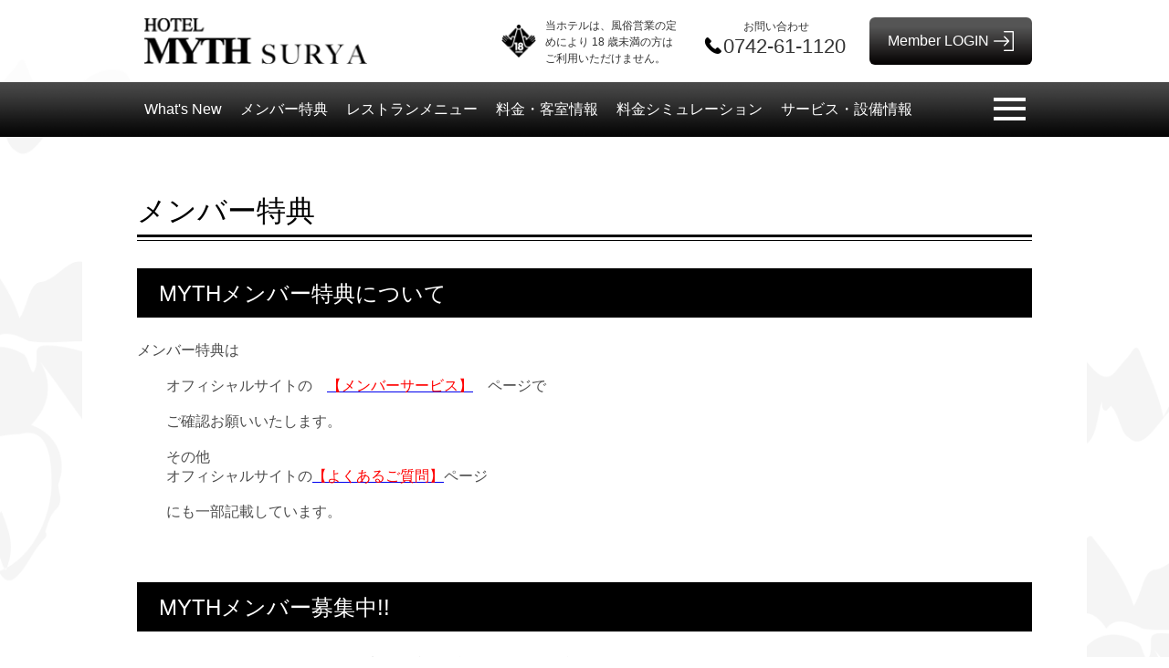

--- FILE ---
content_type: text/html;charset=UTF-8
request_url: https://www.hotenavi.com/myth-surya/premium
body_size: 19308
content:
<!DOCTYPE html>

<html xmlns="http://www.w3.org/1999/xhtml" lang="ja">
<head>

	<meta charset="UTF-8" />
    <meta name="viewport" content="width=device-width,initial-scale=1.0" />
    <meta http-equiv="X-UA-Compatible" content="IE=edge" />
    <meta name="format-detection" content="telephone=no" />
    <link rel="stylesheet" type="text/css" href="/contents/common/css/hotel-common.css" />
    <script type="text/javascript" src="/contents/common/js/jquery.min.js"></script>
    <script type="text/javascript" src="/contents/common/js/hotenavi.js"></script>
	<meta name="generator" content="powered by hotenavi Version local-version" />
<meta name="keywords" content=" レジャーホテル,ラブホテル,ラブホ,カップルズホテル, 関西, HOTEL MYTH SURYA（ホテル マイス スーリヤ）, 奈良県, 奈良市" />
<meta name="description" content="奈良県 奈良市のラブホテル HOTEL MYTH SURYA（ホテル マイス スーリヤ） （マイススーリヤ）"/>
<title>HOTEL MYTH SURYA（ホテル マイス スーリヤ） - メンバー特典 奈良県 奈良市 (関西) のラブホテル・ラブホ</title>
<link rel="stylesheet" href="/contents/myth-surya/css/myth-surya-b.css" type="text/css" id="cssStyle" />
<link rel="stylesheet" media="screen and (max-width: 480px) and (min-width: 0px)" href="/contents/myth-surya/css/myth-surya-b-sp.css" id="cssStyleSp" />
<link rel="stylesheet" href="/contents/common/css/jquery.bxslider.css" type="text/css" />
<script type="text/javascript" src="/contents/common/js/jquery.bxslider.min.js"></script>
<script type="text/javascript" src="/contents/common/js/style-b.js"></script>
<script type="text/javascript" src="/contents/myth-surya/js/myth-surya-b.js"></script>
<script>

$(function(){
  if (location.href.includes("/member/ranking") && getParam("kind") == "2"){ 
    $('h2').each(function(){
      var txt = $(this).html();
      $(this).html(
        txt.replace(/【開催中】/g,'【前回】')
      );
    });
  }
})
function getParam(name, url) {
    if (!url) url = window.location.href;
    name = name.replace(/[\[\]]/g, "\\$&");
    var regex = new RegExp("[?&]" + name + "(=([^&#]*)|&|#|$)"),
        results = regex.exec(url);
    if (!results) return null;
    if (!results[2]) return '';
    return decodeURIComponent(results[2].replace(/\+/g, " "));
}

</script>

<script>
// 二段階認証ポップアップを休止
$(function(){
  var futureDate = new Date();
  futureDate.setDate(futureDate.getDate() + 1);
  // JSTに変換（UTCに9時間を加算）
  var jstDate = new Date(futureDate.getTime() + 9 * 60 * 60 * 1000);
  localStorage.setItem('hideTwoFactorAuthPromptUntil', jstDate.toISOString());

// 二段階認証設定ボタンの下に文言追加
  if (location.href.includes("/member")){ 

let p2_element = document.querySelector("#google_authenticator > div:nth-child(2) > div");
let new_element2 = document.createElement('div');
new_element2.innerHTML  = '２段階認証の登録に関してわからない場合は、株式会社USEN-ALMEX（<a href="mailto:webmaster@hotenavi.com?subject=二段階認証お問い合わせ&body=ホテル名：%0AログインID（メンバーNo）：%0Aご登録生月日：%0A依頼内容詳細：">webmaster@hotenavi.com</a>）へ<br>お問い合わせ願います。（ホテルフロントでは対応できません）<br>対応時間：平日　9：30～18：00';

p2_element.after(new_element2);
} 
})
function getParam(name, url) {
    if (!url) url = window.location.href;
    name = name.replace(/[\[\]]/g, "\\$&");
    var regex = new RegExp("[?&]" + name + "(=([^&#]*)|&|#|$)"),
        results = regex.exec(url);
    if (!results) return null;
    if (!results[2]) return '';
    return decodeURIComponent(results[2].replace(/\+/g, " "));
}

</script>

	<script type="text/javascript" src="/contents/common/js/hotenavi.boot.js"></script>
    <script type="text/javascript" src="/contents/common/js/access-analysis.js"></script>

</head>
<body id="premium">
<div id="wrapper">

	
	<!-- infoProtect -->
	<input type="hidden" id="infoProtect" value="0" />

	<!-- header -->
	<header>
	    <div class="container">
	        <div class="logo" id="headerLogo">
	            <a href="/myth-surya/"></a>
	        </div>

            <div id="headerOther">
                <div id="headerStop18Img"></div>
                <div id="headerStop18Msg">
                    当ホテルは、風俗営業の定めにより 18 歳未満の方はご利用いただけません。
                </div>
                <div id="connectHotel">
                    <p>お問い合わせ</p>
                    <p>0742-61-1120</p>
                </div>
                <a id="btnLogin" href="/myth-surya/member/login"><span></span></a>
                
            </div>
	    </div>
	</header>

	<!-- key visual -->
	<div id="keyVisual">
	    <ul>
	    	<li><div class="key-image" style="background-image: url(/contents/myth-surya/img/key-visual.png);"></div></li>
	    </ul>
	</div>

	<!-- priority navi -->
	<div id="priorityNaviWrappar">
		<div id="priorityNaviContainer" class="container">
			<nav id="priorityNavi">
			    <ul>
					<li>
						<a href="/myth-surya/new">What's New</a>
						
					</li>
					<li>
						<a href="/myth-surya/premium">メンバー特典</a>
						
					</li>
					<li>
						<a href="/myth-surya/food">レストランメニュー</a>
						
					</li>
					<li>
						<a href="/myth-surya/room">料金・客室情報</a>
						
					</li>
					<li>
						<a href="/myth-surya/simulate">料金シミュレーション</a>
						
					</li>
					<li>
						<a href="/myth-surya/service">サービス・設備情報</a>
						
					</li>
			    </ul>
            </nav>
            <div id="btnOpenMainNaviArea"><div id="btnOpenMainNaviContainer"><a href="#" id="btnOpenMainNavi"><span></span></a></div></div>
        </div>
    </div>

    <!-- main navi -->
	<nav id="mainNavi">
	    <ul>
			<li>
				<a href="/myth-surya/new">What's New</a>
				
			</li>
			<li>
				<a href="/myth-surya/premium">メンバー特典</a>
				
			</li>
			<li>
				<a href="/myth-surya/coupon">クーポン</a>
				
			</li>
			<li>
				<a href="/myth-surya/recruit">求人情報</a>
				
			</li>
			<li>
				<a href="/myth-surya/empty">空室情報</a>
				
			</li>
			<li>
				<a href="/myth-surya/event">イベント情報</a>
				
			</li>
			<li>
				<a href="/myth-surya/service">サービス・設備情報</a>
				
			</li>
			<li>
				<a href="/myth-surya/food">レストランメニュー</a>
				
			</li>
			<li>
				<a href="/myth-surya/room">料金・客室情報</a>
				
			</li>
			<li>
				<a href="/myth-surya/simulate">料金シミュレーション</a>
				
			</li>
			<li>
				<a href="/myth-surya/access">Access</a>
				
			</li>
			<li>
				<a href="/myth-surya/mailmagazine">メールマガジン</a>
				
			</li>
			<li>
				<a href="/myth-surya/mailto">お問合わせ（ホテルへ一言）</a>
				
			</li>
			<li>
				<a href="/myth-surya/member/reserve">MYTH-予約（メンバー限定） </a>
				
			</li>
			<li>
				<a href="/myth-surya/member/ranking">MYTHカップ(ランキング)（メンバー限定）</a>
				
			</li>
			<li>
				<a href="/myth-surya/member/point">ポイント履歴（メンバー限定） </a>
				
			</li>
			<li>
				<a href="/myth-surya/member/use">ご利用履歴（メンバー限定）</a>
				
			</li>
			<li>
				<a href="/myth-surya/member/info">メンバー情報（メンバー限定） </a>
				
			</li>
			<li>
				<a href="/myth-surya/member/allroom">全室達成（メンバー限定）</a>
				
			</li>
			<li>
				<a href="/myth-surya/member/owner">オーナーズルーム（メンバー限定）</a>
				
			</li>
			<li>
				<a href="/myth-surya/member">メンバートップ（メンバー限定）</a>
				
			</li>
			
	    </ul>
	</nav>


	<main>
	<div id="mainWrapper">
		
		<!-- headInformation -->
		

		<!-- headNotice -->
		

		<!-- freeArea1 -->
		
	

	    <div class="container">
		    <h1 style="color: #000000">メンバー特典</h1>
	    </div>

		

	

	<section>
		<div class="container">
			

    <h2 style="color: ">MYTHメンバー特典について</h2>


			
	
		
		<div class="content">メンバー特典は<br/>
<br/>
　　オフィシャルサイトの　<a href="https://hotel-myth.jp/surya/member.html" target="_blank"><span style="color:#FF0000">【メンバーサービス】</span></a>　ページで<br/>
<br/>
　　ご確認お願いいたします。<br/>
<br/>
　　その他<br/>
　　オフィシャルサイトの<a href="https://hotel-myth.jp/surya/faq.html" target="_blank"><span style="color:#FF0000">【よくあるご質問】</span></a>ページ<br/>
<br/>
　　にも一部記載しています。<br/>
　　</div>
	

			
	
		
		
	

			
	
		
		
	

			
	
		
		
	

			
	
		
		
	

			
	
		
		
	

			
	
		
		
	

			
	
		
		
	

		</div>
    </section>




	

	<section>
		<div class="container">
			

    <h2 style="color: ">MYTHメンバー募集中!!</h2>


			
	
		
		<div class="content">MYTHメンバーになると、メンバー料金で利用可能、ポイントが溜まる、<br/>
<a href="https://hotel-myth.jp/surya/member.html#m-yoyaku" target="_blank"><span style="color:#FF0000">MYTH予約（当日30分前予約）</span></a> できるなど、お得がいっぱい。<br/>
MYTHメンバーになるには、初回のご利用が必要です。チェックイン時メンバーカード（自動発行・無料）を取得してください。その日より基本室料5％offです。<br/>
その後の登録など、詳しくは　　<a href="https://hotel-myth.jp/surya/member.html" target="_blank"><span style="color:#FF0000">オフィシャルサイトの【メンバーサービス】ページ</span></a>　をご覧ください。<br/>
<br/>
<img src='https://hotel-myth.jp/surya/images/img_membercard.png' alt='' width='300' border='0'></div>
	

			
	
		
		
	

			
	
		
		
	

			
	
		
		
	

			
	
		
		
	

			
	
		
		
	

			
	
		
		
	

			
	
		
		
	

		</div>
    </section>




	

	<section>
		<div class="container">
			

    <h2 style="color: ">MYTHメンバーカード裏面 QRコードによるメンバー登録の際<BR>QRコードが読み取れない場合について</h2>


			
	
		
		<div class="content"><br/>
<br/>
QRコードが読み取れない場合は、以下内容をメールにて送信ください。<br/>
                <br/>
                 送信先　：<a href="mailto:my-gs@hotel-myth.jp?subject=%E4%BB%A3%E8%A1%8C%E4%BE%9D%E9%A0%BC%EF%BC%9A%E3%83%A1%E3%83%B3%E3%83%90%E3%83%BC%E7%99%BB%E9%8C%B2%E3%80%80MYTH%20SURYA%E3%80%80%EF%BC%88QR%E3%82%B3%E3%83%BC%E3%83%89%E3%81%8C%E8%AA%AD%E3%81%BF%E5%8F%96%E3%82%8C%E3%81%AA%E3%81%84%E3%81%9F%E3%82%81%EF%BC%89&body=TO%EF%BC%9A%E3%80%80MYTH%20SURYA%E3%83%95%E3%83%AD%E3%83%B3%E3%83%88%0D%0A%E3%83%A1%E3%83%B3%E3%83%90%E3%83%BC%E7%99%BB%E9%8C%B2%E3%80%80%E4%BB%A3%E8%A1%8C%E3%81%AB%E3%82%88%E3%82%8B%E3%80%80%E4%BE%9D%E9%A0%BC%E3%82%92%E3%81%84%E3%81%9F%E3%81%97%E3%81%BE%E3%81%99%E3%80%82%0D%0A%0D%0A1.MYTH%E3%83%A1%E3%83%B3%E3%83%90%E3%83%BC%E3%82%AB%E3%83%BC%E3%83%89%E3%81%AE%E8%A3%8F%E9%9D%A2%E3%81%AE%E5%86%99%E7%9C%9F%E6%B7%BB%E4%BB%98%EF%BC%88%E5%BF%85%E9%A0%88%EF%BC%89%0D%0A%C2%A0%20%C2%A0%EF%BC%88%E3%83%A1%E3%83%B3%E3%83%90%E3%83%BCNo.%E3%81%A8QR%E3%82%B3%E3%83%BC%E3%83%89%E3%81%8C%E9%AE%AE%E6%98%8E%E3%81%AB%E5%86%99%E3%82%8B%E3%82%88%E3%81%86%E3%81%AB%EF%BC%89%0D%0A%0D%0A2.%E7%94%9F%E5%B9%B4%E6%9C%88%E6%97%A5%EF%BC%88%E5%BF%85%E9%A0%88%EF%BC%89%0D%0A%0D%0A3.%E3%83%A1%E3%83%BC%E3%83%AB%E3%82%A2%E3%83%89%E3%83%AC%E3%82%B9%EF%BC%88%E5%BF%85%E9%A0%88%EF%BC%89%0D%0A%0D%0A4.%E8%A8%98%E5%BF%B5%E6%97%A5%EF%BC%88%E4%BB%BB%E6%84%8F%E3%83%BB%E7%B5%90%E5%A9%9A%E8%A8%98%E5%BF%B5%E6%97%A5%E3%81%AA%E3%81%A9%EF%BC%89%0D%0A%0D%0A5%2C%E3%83%8B%E3%83%83%E3%82%AF%E3%83%8D%E3%83%BC%E3%83%A0%EF%BC%88%E4%BB%BB%E6%84%8F%EF%BC%89%0D%0A%0D%0A-----------------------------%0D%0A%EF%BC%88%E3%81%8A%E5%AE%A2%E6%A7%98%E3%81%B8%EF%BC%89%0D%0A%E4%B8%8A%E8%A8%981%EF%BD%9E5%E3%82%92%E8%A8%98%E5%85%A5%E5%BE%8C%E3%80%81%E9%80%81%E4%BF%A1%E9%A1%98%E3%81%84%E3%81%BE%E3%81%99%E3%80%82%0D%0A%E7%99%BB%E9%8C%B2%E5%AE%8C%E4%BA%86%E5%BE%8C%E3%80%81%E8%BF%94%E4%BF%A1%E5%A0%B1%E5%91%8A%E3%83%A1%E3%83%BC%E3%83%AB%E3%82%92%E3%81%84%E3%81%9F%E3%81%97%E3%81%BE%E3%81%99%E3%80%82">my-gs@hotel-myth.jp</a><br/>
                <br/>
                 1， お手持ちのMYTHメンバーカードの裏面の写真添付（必須）<br/>　（メンバーNo.とQRコードが鮮明に写るように）<br/>
<br/>
                 2，生年月日　（必須）<br/>
<br/>
                 3，メールアドレス（必須）<br/>
<br/>
                 4，記念日　（任意・結婚記念日など）<br/>
<br/>
                 5，ニックネーム　（任意）<br/>
                <br/>
<br/>
                 ※読み取れないケースとして<br/>
                   スマホの機種、アプリ、スマホのOSバージョン、スマホとアプリの相性などにより<br/>
                   まれに発生する事が確認されています。<br/>
                 ※MYTHメンバーカードの取得は、初回のご利用が必要となります。<br/>
※登録完了後、返信報告メールをいたします。メールが届かない場合（@hotel-myth.jp）のドメイン登録（受信設定）をお願いいたします。<br/></div>
	

			
	
		
		
	

			
	
		
		
	

			
	
		
		
	

			
	
		
		
	

			
	
		
		
	

			
	
		
		
	

			
	
		
		
	

		</div>
    </section>





		
	</div>
	</main>

	
	<!-- footer -->
	<footer>

        <!-- linkPageTop -->
        <div id="linkPageTop" class="container">
            <a href="#"></a>
        </div>

		<!-- freeArea2 -->
		

		<!-- footerNavi -->
        <div id="footerNavi">
            <div class="container">
			    <nav>
				    <ul>
						<li>
							<a href="/myth-surya/new">What's New</a>
							
						</li>
						<li>
							<a href="/myth-surya/premium">メンバー特典</a>
							
						</li>
						<li>
							<a href="/myth-surya/coupon">クーポン</a>
							
						</li>
						<li>
							<a href="/myth-surya/recruit">求人情報</a>
							
						</li>
						<li>
							<a href="/myth-surya/empty">空室情報</a>
							
						</li>
						<li>
							<a href="/myth-surya/event">イベント情報</a>
							
						</li>
						<li>
							<a href="/myth-surya/service">サービス・設備情報</a>
							
						</li>
						<li>
							<a href="/myth-surya/food">レストランメニュー</a>
							
						</li>
						<li>
							<a href="/myth-surya/room">料金・客室情報</a>
							
						</li>
						<li>
							<a href="/myth-surya/simulate">料金シミュレーション</a>
							
						</li>
						<li>
							<a href="/myth-surya/access">Access</a>
							
						</li>
						<li>
							<a href="/myth-surya/mailmagazine">メールマガジン</a>
							
						</li>
						<li>
							<a href="/myth-surya/mailto">お問合わせ（ホテルへ一言）</a>
							
						</li>
						<li>
							<a href="/myth-surya/member/reserve">MYTH-予約（メンバー限定） </a>
							
						</li>
						<li>
							<a href="/myth-surya/member/ranking">MYTHカップ(ランキング)（メンバー限定）</a>
							
						</li>
						<li>
							<a href="/myth-surya/member/point">ポイント履歴（メンバー限定） </a>
							
						</li>
						<li>
							<a href="/myth-surya/member/use">ご利用履歴（メンバー限定）</a>
							
						</li>
						<li>
							<a href="/myth-surya/member/info">メンバー情報（メンバー限定） </a>
							
						</li>
						<li>
							<a href="/myth-surya/member/allroom">全室達成（メンバー限定）</a>
							
						</li>
						<li>
							<a href="/myth-surya/member/owner">オーナーズルーム（メンバー限定）</a>
							
						</li>
						<li>
							<a href="/myth-surya/member">メンバートップ（メンバー限定）</a>
							
						</li>
				    </ul>
				</nav>
			</div>
		</div>

		<!-- freeArea3 -->
		<div id="freeArea3">
		    <div class="container"><br><span style="color:#FF0000">ご注意ください</span><br>
（メンバー限定）機能<br>
ポイント履歴、ご利用履歴、MYTHカップ(ランキング)、全室達成、オーナーズルーム<br>
のデータ表示において、以下のケースの場合、表示は出ません。<br>
① 前回のご利用より3ケ月経ってご利用がない場合、来店回数・ポイントはすべて無効になります。<br>
② 来店回数の有効期限は、各ご利用日より1年です。1年が過ぎた回数履歴は順に消去されます。</div>
		</div>

		<!-- footerInfo -->
        <div id="footerInfo">
            <div class="container">
                <div id="footerHotelInfo">
                	<div class="logo" id="footerLogo"></div>
					
                    <ul>
                        <li>HOTEL MYTH SURYA（ホテル マイス スーリヤ）</li>
                        <li>〒630-8403 奈良県奈良市興隆寺町176</li>
                        <li><a href="tel:0742-61-1120">0742-61-1120</a></li>
                    </ul>
					
		    	</div>
			    <div id="qrcodeContainer">
				    <div id="qrcode">
				        <p>スマートフォンサイトはこちら</p>
				        <img alt="QRコード" src="/HotelQRPicture?d=https://www.hotenavi.com/myth-surya/" />
				    </div>
				</div>
	            <div id="footerStop18">
	                <div id="footerStop18Img"></div>
	                <div id="footerStop18Msg"><span>当ホテルは、風俗営業の定めにより 18 歳未満の方はご利用いただけません。</span></div>
            	</div>
			    
			    <ul class="link-list">
			        <li>
			        	<a target="_blank" href="http://hotel-myth.jp/surya/">オフィシャルサイト</a>
			        </li>
			        <li>
			        	<a target="_blank" href="https://happyhotel.jp/detail/detail_top.jsp?id=32100285">ハピホテ</a>
			        </li>
			        <li>
			        	<a target="_blank" href="https://couples.jp/hotel-details/2880">カップルズ</a>
			        </li>
			    </ul>
	            <p id="hapihoteLogo" style="display: block;">
					<a id="hapihoteLogolink" style="display: block;" href="https://happyhotel.jp/" target="_blank" rel="noopener noreferrer"></a>
				</p>
	            <div id="accessCount"><span class="accessCounter">89032</span></div>
	            <div id="copyright">サイト制作・運営<br><a href="https://www.almex.jp" target="_blank"><img border="0" src="https://www.hotenavi.com/contents/common/img/almex_logo01.gif" alt="アルメックス"></a><br><a href="https://www.almex.jp" target="_blank">>>アルメックスへ</a></div>
			</div>
		</div>
	</footer>

	<script>
	/*<![CDATA[>*/
	   	var hotelId = 'myth-surya';
	    var chkAgeFlg = 0;
	    var contents = '/contents';
		if(chkAgeFlg == null)chkAgeFlg = 0;
		hotenavi.data.hotelId = hotelId;
		hotenavi.data.chkAgeFlg = chkAgeFlg;
		hotenavi.data.contents = contents;

	/*]]>*/
	</script>


</div>
</body>
</html>


--- FILE ---
content_type: text/css
request_url: https://www.hotenavi.com/contents/common/css/hotel-common.css
body_size: 2641
content:
@charset "UTF-8";

/* ---------------------
    - common setting
    - error page setting
    - error contents
--------------------- */

/* common setting
----------------------------------------------- */

* {
	margin: 0;
	padding: 0;
	box-sizing: border-box;
	font-family: "ヒラギノUD丸ゴ W3 JIS2004", "Hiragino UD Sans Rd W3 JIS2004",
		"游ゴシック", YuGothic, "ヒラギノ角ゴ ProN W3", "Hiragino Kaku Gothic ProN",
		"メイリオ", Meiryo, "Helvetica Neue", Helvetica, Arial, sans-serif;
}

h1,h2,h3,h4,h5,h6{
	font-weight:500;
}

body{
    color: #4D4D4D;
}

@media all and (-ms-high-contrast:none){
    *::-ms-backdrop, * {
    	font-family: "ヒラギノUD丸ゴ W3 JIS2004", "Hiragino UD Sans Rd W3 JIS2004",
		"ヒラギノ角ゴ ProN W3", "Hiragino Kaku Gothic ProN", "メイリオ", Meiryo, "Helvetica Neue", Helvetica, Arial, sans-serif;
    }
}

html,
body,
div#wrapper {
    height: 100%;
}

/* error page setting
----------------------------------------------- */

body#err main {
    display: block;
    margin: 0px auto;
    max-width: 640px;
    min-height: 90%;
}

body#err footer {
    text-align: center;
}

/* error contents
----------------------------------------------- */

section.err-comment * {
	color: #4D4D4D;
}

section.err-comment div.container {
    text-align: center;
}

section.err-comment div.content {
	padding: 10px 0px;
    display: inline-block;
    text-align: left;
	background-color: #FFFFFF;
}

section.err-comment div.content div {
    text-align: left;
    padding: 20px 10px;
}

section.err-comment div.content div:first-child {
    display: inline-block;
}

section.err-comment table {
	margin: 0px auto;
	border-collapse: collapse;
}

section.err-comment table th,
section.err-comment table td {
	border: 1px #FF0000 solid;
	text-align: left;
}

section.err-comment table th {
	background-color: #FF0000;
	color: #FFFFFF;
	padding: 8px 16px;
}

section.err-comment table td {
	background-color: #FFFFFF;
	color: #000000;
	padding: 16px 16px;
}

section.err-comment table td a {
	color: #FF0000;
}

section.err-comment h1 {
	color: #4D4D4D;
    border: 1px solid #000000;
    padding-left: 14px;
    padding-bottom: 0px;
    margin-bottom: 10px;
    font-size: 18px;
}

section.err-comment h1:after {
	content: none;
}

/* Old Site Style
----------------------------------------------- */

.oldSite {
	display:none;
}

.roomlist td {
	display:none;
}

.roomempty td {
	display:none;
}

.roomclean td {
	display:none;
}



--- FILE ---
content_type: text/css
request_url: https://www.hotenavi.com/contents/myth-surya/css/myth-surya-b.css
body_size: 20929
content:
@CHARSET "UTF-8";

@import url("../../common/css/style-b.css");

/* ---------------------
    - common setting
    - header
    - keyVisual
    - nav
    - headline
    - freeArea
    - contents
    - footer
    - page style
--------------------- */

/* common setting
----------------------------------------------- */

body:not(#hotelTop) {
	background-image:url(../img/access_bg.png);
	background-size:cover;
}

/*ホテルトップ　記事　非表示*/

body#hotelTop main div#topic section:nth-of-type(n+2){
display:none;
}

body#member main div#mainWrapper section:nth-of-type(n+2){
display:none;
}

/* header
----------------------------------------------- */

header div#headerLogo {
    width: 260px;
    height: 90px;
    background-image: url(../img/header_logo.png);
    background-size: auto 50px;
    background-color: rgba(0, 0, 0, 0.0);
}


header a#btnLogin>span::after {
    content: "Member LOGIN";
    color: #FFFFFF;
}


body:not(#hotelTop) header {
    position: relative;
    background-color: #000000;
}

header, body:not(#hotelTop) header {
    background-color: rgba(255,255,255,0.7);
}

/*ヘッダー店舗名*/
header div#headerLogo::after {
    content: "";/*店舗名*/
    display: block;
    position: relative;
    top: 35px;
    left: 265px;
    width: 140px;
    color: #ff0000;
    font-size: 12pt;
}


/* connectHotel
------------------------ */

header div#connectHotel {
	border: none;
}


header div#connectHotel p:nth-of-type(2)::before {
    content: url("../img/icon-phone.png");
}

/* Stop18
------------------------ */
header div#connectHotel p:nth-of-type(1), header div#connectHotel p:nth-of-type(2),header div#headerStop18Msg {
	color:#333333;
}

header div#headerStop18Img {
	background-image:url(../img/stop-18-bg.png);
	width: 38px;
	height: 52px
}



/* btnLogin
------------------------ */

header a#btnLogin {
  background-image: -moz-linear-gradient( 90deg, rgb(3,0,0) 0%, rgb(85,85,85) 80%);
  background-image: -webkit-linear-gradient( 90deg, rgb(3,0,0) 0%, rgb(85,85,85) 80%);
  background-image: -ms-linear-gradient( 90deg, rgb(3,0,0) 0%, rgb(85,85,85) 80%);
}

header a#btnLogin:hover {
    opacity:0.8;
}

/* keyVisual
----------------------------------------------- */
div#keyVisual {
    position: relative;
    top: 0px;
    width: 100%;
    height: 570px;
    overflow: hidden;
}

div#keyVisual .bx-viewport {
    border: 0;
    left: 0px;
}

div#keyVisual div.bx-pager.bx-default-pager {
  position: relative;
  top: -50px;
}


body:not(#hotelTop) div#keyVisual {
	/*height: 220px;*/
display:none;
}


body:not(#hotelTop) div#keyVisual ul {
/*height:220px;*/
	display:none;
}

div#keyVisual ul {
    height: 100%;
}

div#keyVisual ul li {
    height: 100%;
    display: flex;
    align-items: flex-start;
}

div#keyVisual div.key-image {
    width: 100%;
    height: 100%;
    background-size: cover;
    background-position: center center;
}

div#keyVisual,
div#keyVisual ul {
    height: 570px;
}


/* nav
----------------------------------------------- */

div#priorityNaviWrappar {
  background-image:url(../img/menu_bg.png);
	}


nav#mainNavi {
	  background-color: rgba(0, 0, 0, 0.9);
}

nav#mainNavi ul li a{
	text-align:center;
}

nav#mainNavi ul li a:hover {
  color: #666666;
}

/* ハンバーガーメニュー
----------------------------------------------- */
#pMenu {
	color: #ffffff;
}

#btnOpenMainNavi > span, #btnOpenMainNavi > span::before, #btnOpenMainNavi > span::after {
	background-color: #fff;
}

#btnOpenMainNavi > span.close::before, #btnOpenMainNavi > span.close::after {
	background-color: #fff;
}

#btnOpenMainNavi {
	background-color: transparent !important;
}

/* headline
----------------------------------------------- */

div#headInformation, div#headNotice {
}

/* freeArea フリーエリア
----------------------------------------------- */

div#freeArea1, div#freeArea2, div#freeArea3 {
padding:0;
}
/*
div#freeArea2, div#freeArea3 {
	background-color: #ffffff!important;
	margin-top: -50px;
	padding-bottom: 50px;
}
.freestayle {
	list-style: none;
}
.freestayle li {
	font-family: "ＭＳ Ｐゴシック", "Osaka";
	font-size: 10px;
	text-align: center;
	color: #0e1e46;
	float: left;
	width: 23%;
}
main section .container .content:after, .freestayle:after {
	content: ".";
	display: block;
	height: 0;
	clear: both;
	visibility: hidden;
}
*/


/* contents
----------------------------------------------- */
/* main */
main {
	padding-bottom:0px;
}

body:not(#hotelTop) main {
    background-color: #ffffff;
}
/* 大見出し */

h2 {
	background-color: #000;
	color: #ffffff;
}


body#hotelTop main div#topic h2,
body#hotelTop main div#access span.caption {
    background: transparent;
    color: #000;
    font-size: 34px;
    font-weight: bold;
    display: flex;
    justify-content: center;
    margin-bottom: 0px;
    padding: 12px 24px 10px;
}

body#hotelTop main div#whatsnew span.caption {
    background: transparent;
    color: #fff;
    font-size: 34px;
    font-weight: bold;
    display: flex;
    justify-content: center;
    margin-bottom: 0px;
    padding: 12px 24px 10px;
}


/* オーナメント */

body#hotelTop main div#topic h2:before,
body#hotelTop main div#access span.caption:before {
    content: "";
    background: url(../img/ornament_bk.png);
    background-size: contain;
    background-repeat: no-repeat;
    background-position: center;
    width: 87px;
    display: block;
    margin: 0px 20px 0px 0px;
}

body#hotelTop main div#topic h2:after,
body#hotelTop main div#access span.caption:after {
    content: "";
    background:url(../img/ornament_bk.png);
    background-size: contain;
    background-repeat: no-repeat;
    background-position: center;
    width: 87px;
    display: block;
    margin: 0px 0px 0px 20px;
}

body#hotelTop main div#whatsnew span.caption:before {
    content: "";
    background: url(../img/ornament_wh.png);
    background-size: contain;
    background-repeat: no-repeat;
    background-position: center;
    width: 87px;
    display: block;
    margin: 0px 20px 0px 0px;
}

body#hotelTop main div#whatsnew span.caption:after {
    content: "";
    background:url(../img/ornament_wh.png);
    background-size: contain;
    background-repeat: no-repeat;
    background-position: center;
    width: 87px;
    display: block;
    margin: 0px 0px 0px 20px;
}

h1::after {
	border-top: 3px solid #000;
	border-bottom: 1px solid #000;
}

h1 {
	color: #000!important;
}

body#hotelTop main div#topic h2 {
	background-color: transparent;
}

/* 小見出し */

body#hotelTop main div#topic h3 {
    color: #000000;
    border: none;
    text-align: center;
    font-weight: normal;
}

body#hotelTop main div#topic h3 {
	color: #8c8851;
}

body#hotelTop main div#whatsnew h3 {
	padding: 4px 0px;
    margin-bottom: 18px;
    border-left: none;
	font-weight:bold;
}

body#hotelTop main div#access h3 {
    padding: 4px 12px;
    margin-bottom: 18px;
    border-left: 8px solid #000;
}

h3 {
    padding: 4px 12px;
    margin-bottom: 18px;
    border-left: 8px solid #000;
}

/* footer
----------------------------------------------- */

footer div#footerHotelInfo div#footerLogo {
    width: 259px;
    height: 50px;
    background-image: url(../img/footer_logo.png);
}

footer div#linkPageTop a {
	background-color: #9cd5ef;
}

footer div#footerNavi, footer div#footerNavi nav ul {
	background-image:url(../img/bg_footer_menu.png)
}

footer div#footerNavi nav ul li a {
	color: #fff;
}

footer div#footerInfo {
	background-color: #ffffff;
}

footer * {
	color: #000;
	font-weight: 400;
}

footer div#footerStop18 div#footerStop18Msg > span {
	color: #000;
}

footer ul.link-list li{
	border-color:#000;
}

footer ul.link-list li a {
	color: #000;
}

footer ul.link-list li a::before{
	border-color: transparent transparent transparent #000;
}

ul.link-list {
	outline: #4d4d4d;
}

footer div#linkPageTop a {
	padding: 24px 18px 22px 18px;
}

footer ul.link-list li a:hover {
	background-color: rgba(0, 0, 0, 0.3);
	transition: background-color 0.5s;
}

footer div#footerNavi nav ul li a:before {
	border-color: transparent transparent transparent #fff;
}

footer div#footerStop18 div#footerStop18Img {
	  background-image: url("../img/stop-18-bg.png");
	  width: 38px;
	  height: 38px;
}


/* page style
----------------------------------------------- */

footer div#linkPageTop a {
	background-color: #9bd5ef;
	padding: 6px 10px 14px;
}


/* accessCount */

footer div#accessCount {
    display: none;
}


/* ビジター INFORMATION */

 ul.information {
    text-align: center;
}

ul.information li {
    display: inline-block;
    background-color: #000;
    vertical-align: top;
    width: calc(( 100% - 26px)/2);
    text-align: left;
    font-size: 14px;
    border-radius: 0px;
    height: 160px;
    margin-bottom: 20px;
    text-align: center;
    position: relative;
	transition: background-color 0.5s;
}

ul.information li:hover {
    background-color: #666666;
}

ul.information li a.link,ul.information li a.secretLink{
    text-decoration: none;
}

ul.information li span.icon {
    display: none;
}

ul.information li a.link span.icon-name,ul.information li a.secretLink span.icon-name {
    font-size: 1.2em;
    width: 35%;
    height: 160px;
    font-weight: bold;
    display: block;
    text-align: left;
    padding: 0px 20px;
}

ul.information li span.icon-name-character {
    color: #ffffff;
    height: 160px;
    display: table-cell;
    vertical-align: middle;
    letter-spacing: 1px;
    white-space:nowrap;
}

ul.information li:nth-child(2n-1) {
    margin-right: 20px;
}

ul.information li:nth-child(2n) {
    margin-right: 0px;
}

ul.information li {
    background-repeat: no-repeat;
    background-position: right center;
    background-size: 65%;
}

.newDate {
	color: #5a5a5a;
	letter-spacing: 1px;
	font-weight: 200;
}


/* ビジター INFORMATION _ボタン*/
ul.information li:nth-child(1) {
    background-image: url(../img/info1.png);
}

ul.information li:nth-child(2) {
    background-image: url(../img/info2.png);
}

ul.information li:nth-child(3) {
    background-image: url(../img/info3.png);
}

ul.information li:nth-child(4) {
    background-image: url(../img/info4.png);
}

ul.information li:nth-child(1):hover {
	background-image: url(../img/info1_on.png);
}

ul.information li:nth-child(2):hover {
	background-image: url(../img/info2_on.png);
}

ul.information li:nth-child(3):hover {
	background-image: url(../img/info3_on.png);
}

 ul.information li:nth-child(4):hover {
	background-image: url(../img/info4_on.png);
}

/* メンバー INFORMATION */
body#member main ul.information li:nth-child(1) {
    background-image: url(../img/info5.png);
}

body#member main ul.information li:nth-child(2) {
    background-image: url(../img/info6.png);
}

body#member main ul.information li:nth-child(3) {
    background-image: url(../img/info7.png);
}

body#member main ul.information li:nth-child(4) {
    background-image: url(../img/info8.png);
}

body#member main ul.information li:nth-child(1):hover {
	background-image: url(../img/info5_on.png);
}

body#member main ul.information li:nth-child(2):hover {
	background-image: url(../img/info6_on.png);
}

body#member main ul.information li:nth-child(3):hover {
	background-image: url(../img/info7_on.png);
}

body#member main ul.information li:nth-child(4):hover {
	background-image: url(../img/info8_on.png);
}

ul.information li:nth-child(2n-1) {
    margin-right: 20px;
}

ul.information li:nth-child(2n) {
    margin-right: 0px;
}



.newDate {
	color: #5a5a5a;
	letter-spacing: 1px;
	font-weight: 200;
}

/* whats new */

#whatsnew section .container {
	background-color: #ffffff;
}

/* empty (02空室情報）修正 */
body#empty div.epEmptyRoom {
	border-color: #333 !important;
}

body#empty div.epEmptyRoomClm {
	background-color: #333 !important;
}
  
body#empty div.epCleanRoomClm {
	background-color: #A4ABB1 !important;
} 

body#empty div.epCleanRoom {
	border-color: #A4ABB1 !important;	
}
  
body#empty div.epEmptyRoom {
	background-color: #a08429;
	border: solid 2px #a08429;
	text-align: center;
	width: 45%;
	margin: 10px;
}

body#empty div.epEmptyRoomClm {
	background-color: #a08429;
}

body#empty div.epEmptyRoom div {
	padding: 16px;
}

body#empty span.roomlist a{
display:block;
height:50px;
line-height:50px;
}

div#whatsnew {
    background: url(../img/whatsnew_bg_right_1.png) right 50px repeat-y ,url(../img/whatsnew_bg_left_1.png) left 50px repeat-y scroll,#000;
}

/* bbs (03掲示板修正）修正 */


body#bbs table#bbsInput th, body#bbs table#bbsInput td, body#bbsReply table#bbsInput th, body#bbsReply table#bbsInput td {
	background-color: #f5f5f5;
}

body#bbs ul.postWriting, 
body#bbsReply ul.postWriting {
	background-color: #eee;
}

body#bbs li#infoName a, 
body#bbs li#replyName a, 
body#bbs .topicName, 
body#bbsReply li#infoName a, 
body#bbsReply li#replyName a, 
body#bbsReply .topicName {
	color: #000;
}

body#bbs li#replyName, 
body#bbsReply li#replyName {
	color: #7ca8c2;
}

body#bbs li#infoBorder, 
body#bbs li#replyBorder, 
body#bbsReply li#infoBorder, 
body#bbsReply li#replyBorder {
	border-bottom-color: #000;
}

body#bbs a#linkLogin, body#bbs a#guidelines, body#bbs div#pagination a#preview, body#bbs div#pagination a#new, body#bbs div#pagination a#next, body#bbsRegister a#bbsBack, body#bbsDelete a#bbsBack, body#bbsReply a#linkLogin, body#bbsReply a#guidelines, body#bbsReply div#pagination a#preview, body#bbsReply div#pagination a#new, body#bbsReply div#pagination a#next, body#bbsReply a#bbsBack {
	color: #000;
}

/* room (06料金・客室情報）修正 */

body#room div.Title {
	  background-color: #666;
}

body#room div.item-table dl dt.zenjitsu, body#room div.item-table dl dd.zenjitsu {
	background-color: #f5f5f5;	
}

body#room dl.roomDl dt,
body#room dl.roomDl dd {
	border:none ;
}

body#room div.item-table {
	border:none ;
}

body#room a.roomLink {
	border-color: #333;
	color: #333;
	transition: background-color 0.5s;
}

body#room a.rankLinkOn {
	background-color: #333;
	color: #ffffff;
}

body#room a.roomLink:hover {
	background-color: #666;
 }

body#room span.roomRankTitle {
	background-color: #666;
}

body#room div.rankTab {
	border-bottom-color: #666;
}

body#room div.roomImgs {
	border-color: #ffffff;
}

body#room div.roomRankArea {
	background-color: #ECEEF1;
	padding-bottom: 20px;
}

/*部屋ランク別料金一覧表 */
body#room li.roomImgList {
  width: 100px;
  margin: 0 10px;
}

/*客室画像*/
#roomImages{
width:600px;
margin:0 auto;
text-align:left !important;
}


/* room detail (06-1料金・客室情報詳細）修正 */

body#roomdetail a.priceLink {
	border-color: #333;
	background-color:#333;
	color: #ffffff;	
}

body#roomdetail a.priceLink:hover {
	border-color: #333;
	background-color:#666;
	color: #ffffff;
}

body#roomdetail div#priceArea {
	background-color: #f7f7f7;
	margin-bottom: 50px;
	padding-top: 20px;
  }

body#roomdetail div.Title {
	  background-color: #666;	
}

body#roomdetail dl.roomDl dt, body#roomdetail dl.roomDl dd {
	border: none;
}

body#roomdetail div.item-table dl dt.zenjitsu, body#roomdetail div.item-table dl dd.zenjitsu {
	background-color:  #f5f5f5;
}

body#roomdetail div.item-table {
	border:none ;
}

body#roomdetail div#equipmentInfo {
	border: none;
	background-color: #ECEEF1;
}

body#roomdetail li.equipment:before {
	border: 3px solid #4d4d4d;
}

body#roomdetail a#roomBack {
	color: #000;
}



/* simulate (07料金シミュレーション）修正 */

body#simulate tr.tr-entering th, body#simulate tr#tr-time th {
	background-color: #f5f5f5;	
}


/* service (08サービス設備情報）修正 */

body#service div.limiteroom {
	background-color: #333;
}


/* mailto (09お問い合わせ）修正 */

body#mailto a#maillink {
	width: 320px;
	display: block;
	text-align: center;
	background-color: #333;
	border-radius:21.8px;
	color: #fff;
	padding: 8px 88px;
	border-radius: 28px;
	text-decoration: none;
	margin-bottom: 20px;
}

body#mailto a#maillink:hover {
    opacity: 0.8;
}

/* coupon (12クーポン）修正 */

body#coupon div.couponList {
	background-color: #dff1fb;
	border-color: #dff1fb;
}

body#coupon span.couponClum {
	background-color: #7ca8c2;
}

div.couponBtn.content .btn-positive a {
	display: block;
	padding: 0px 80px;
}



/* ボタン共通　修正 */

.btn-positive {
	border-color: #333 !important;
	background-color: #333 !important;
	color: #ffffff !important;
	transition: background-color 0.5s;
}

.btn-positive:hover {
	background-color: #777 !important;
	color: #ffffff !important;
}

.btn-negation {
	border-color: #999;
	color: #999;
}

#whatsnew .newMore {
	min-width: 300px;
	letter-spacing: 1px;
	color: #000000;
	/*border-color: #000001;*/
	background-color: rgba(255,255,255,1.0);
	transition: background-color 0.5s;
}

nav#priorityNavi ul li a {
	color: #ffffff;
}
nav#priorityNavi ul li a:hover {
  color: #666;
}

a.newMore.btn-negation {
	background-color: #fff !important;
	border-color: #fff !important;
	color: #000 !important;
}


a.newMore.btn-negation:hover {
	background-color: #666 !important;
	border-color: #666 !important;
	color: #ffffff !important;
}



/* backgroud
------------------------ */
/* information and access */

body#hotelTop main div#topic {
	background-image:url(../img/info_bg.png);
	background-size:cover;
}

body#hotelTop main div#access {
	background-image:url(../img/access_bg.png);
	background-size:cover;
}

/* スマホ非表示 */
.smart_only{
display:none !important;
}

/* 旧フッターメニュー非表示 */
.f_menu{
display:none !important;
}

/*トップページ「MAP」見出し　非表示*/
#access section h2{
	display: none;
}

/* Youtube */
.youtube{
width:560px;
height:315px;
text-align:center;
}



/*フードメニュー*/
.foodmenu {
	width: 770px;
}
.foodmenu::after {
	clear: both;
}
.foodmenu_left {
	width: 170px;
	float: left;
	text-align: left;
}
.foodmenu_right {
	float: left;
	text-align: left;
}
/*メンバー特典*/
.hyouyou_bgcolor{
	background-color: #69301b;
}

.hyouyou_bgcolor2{
	background-color: #ffb38f;
}

.hyouyou_bordercolor{
	background-color: #666666;
}

.subtitlebar_basecolor{
	background-color: #ffe0cd;
	border: none;
	height: 18px;
}
/* TOP
-------------------------*/

footer div#linkPageTop a {
	background-color: rgba(51,51,51,0.9);
	position: fixed;
	bottom: 32px;
	right: 32px;
	z-index: 999;
}
footer div#linkPageTop a {
	font-size: inherit;
	font-weight: normal;
	transform: inherit;
	border-radius: 50%;
	padding: 34px 18px 12px;
}
footer div#linkPageTop a::before {
	content: "";
	position: absolute;
	top: 26%;
	left: 50%;
	width: 12px;
	height: 12px;
	border: 0px;
	border-top: solid 1px #FFFFFF;
	border-right: solid 1px #FFFFFF;
	-ms-transform: translateX(-50%) rotate(-45deg);
	-webkit-transform: translateX(-50%) rotate(-45deg);
	transform: translateX(-50%) rotate(-45deg);
}
footer div#linkPageTop a::after {
	content: "TOP";
	position: relative;
	top: inherit;
	left: inherit;
	width: inherit;
	height: inherit;
	border: 0px;
	border-top: none;
	border-right: none;
	transform: none;
}
footer div#linkPageTop a {
	position: fixed;
	bottom: 32px;
	right: 32px;
	z-index: 999;
	display: none;
}
#access section h2{
	display: none;
}
.content:after {  
  content: ".";   
  display: block;   
  height: 0;   
  clear: both;   
  visibility: hidden;  
} 

/*記事　回り込み解除*/
#new section .container .content:after,#whatsnew section .container .content:after,#service section .container .content:after {  
  content: ".";   
  display: block;   
  height: 0;   
  clear: both;   
  visibility: hidden;  
} 

/* フリーエリア*/
div#freeArea2, div#freeArea3 {
	background-color: #ffffff!important;
	margin-top: -50px;
	padding-bottom: 50px;
}
.freestayle {
	list-style: none;
}
.freestayle li {
	font-family: "ＭＳ Ｐゴシック", "Osaka";
	font-size: 10px;
	text-align: center;
	color: #0e1e46;
	float: left;
	width: 23%;
}
main section .container .content:after, .freestayle:after {
	content: ".";
	display: block;
	height: 0;
	clear: both;
	visibility: hidden;
}


/* ハンバーガーメニュー文言 */
/*
a#btnOpenMainNavi {
    width: 100px;
}

a#btnOpenMainNavi::after {
    content: "MENU";
    position: absolute;
    right: 4px;
    line-height: 50px;
    font-size: 16px;
    color: #777777;
}
*/

body#simulate div#simulateResult:not(.msg-warning) {
    background-color: #ccc;
}

body#member_reserve div.mrEmptyRoomClm {
	background-color: #333;
}

body#member_reserve div.mrEmptyRoom {
	border-color: #333;
}

body#member_reserve div.roomitem span{
	    background-color: #666;
}

body#member_allroom div.allroom-list>table td.use_room{
	    background-color: #333;
}

body#member_allroom div.explanation-msg span.use-color {
    color: #333;
}

body#member_ranking div.rank-next a,body#member_ranking div.rank-next div{
	color:#000;
}

footer div#copyright a,footer div#copyright{
	color:#000;
}

--- FILE ---
content_type: text/css
request_url: https://www.hotenavi.com/contents/common/css/style-b.css
body_size: 8007
content:
@charset "UTF-8";

@import url("style-base.css");
@import url("main-navi-toggle-btn-4.css");
@import url("pc-footer-1.css");

/* ---------------------
    - common setting
    - header
    - keyVisual
    - nav
    - headline
    - freeArea
    - main
    - contents
    - footer
--------------------- */


/* common setting
----------------------------------------------- */
body {
    background-color: #FFFFFF;
    min-width: 1020px;
}

main section div.content {
    margin-bottom: 18px;
}

/* header
----------------------------------------------- */
header {
    position: absolute;
    width: 100%;
    height: 90px;
    background-color: transparent;
    text-align: left;
    z-index: 10;
}

header div.container {
    position: relative;
    height: 100%;
}

/* Logo
------------------------ */

header div#headerLogo {
    position: absolute;
    top: 0px;
    background-repeat: no-repeat;
    background-position: center center;
    background-color: rgba(0, 0, 0, 0.8);
}

header div#headerLogo>a {
    display: block;
    position: absolute;
    width: 100%;
    height: 100%;
    z-index: 10;
}

/* Other
------------------------ */

header div#headerOther {
    position: absolute;
    right: 60px;
    top: 50%;
    transform: translateY(-50%);
}

header div#headerOther>* {
    display: inline-block;
    height: 52px;
    margin: 0px 0px 0px 10px;
    float: left;
}

/* Stop18
------------------------ */

header div#headerStop18Img {
    position: relative;
    width: 39px;
    background-image: url(../../common/img/stop-18-bg-clear.png);
    background-repeat: no-repeat;
    background-size: 100%;
    background-position: center;
}

header div#headerStop18Msg {
    width: 150px;
    line-height: 18px;
    color: #FFFFFF;
    font-size: 12px;
}

/* connectHotel
------------------------ */

header div#connectHotel {
    padding: 0px 16px;
    border: 1px solid #808080;
    border-radius: 6px;
    overflow: hidden;
}

header div#connectHotel * {
    color: #FFFFFF;
    text-align: center;
}

header div#connectHotel p:nth-of-type(1) {
    font-size: 12px;
    margin-top: 2px;
}

header div#connectHotel p:nth-of-type(2) {
    font-size: 22px;
    line-height: 26px;
}

header div#connectHotel p:nth-of-type(2)::before {
    content: url(../img/icon-phone.png);
    position: relative;
    top: 1px;
    left: -2px;
}

/* btnLogin
------------------------ */

header a#btnLogin {
    line-height: 52px;
    padding: 0px 20px;
    background-color: #A6894B;
    color: #FFFFFF;
    border-radius: 6px;
    text-decoration: none;
}

header a#btnLogin:hover {
    background-color: #675836;
}

header a#btnLogin::after {
    content: "";
    display: inline-block;
    position: relative;
    top: 7px;
    width: 22px;
    height: 23px;
    margin-left: 5px;
    background-image: url(../img/icon-login.png);
    background-size: contain;
    background-repeat: no-repeat;
}

header a#btnLogin>span::after {
    content: "Member LOGIN";
    color: #FFFFFF;
}

/* nickName
------------------------ */

header div#nickName p {
    color: #FFFFFF;
    max-width: 180px;
    padding-left: 10px;
    vertical-align: middle;
    display: table-cell;
    font-size: 14px;
    line-height: 1.1;
    height: 52px;
}

/* keyVisual
----------------------------------------------- */
div#keyVisual {
    position: relative;
    top: 0px;
    width: 100%;
    height: 570px;
    overflow: hidden;
}

div#keyVisual ul {
    height: 100%;
}

div#keyVisual ul li {
    height: 100%;
    display: flex;
    align-items: flex-start;
}

div#keyVisual div.key-image {
    width: 100%;
    height: 100%;
    background-size: cover;
    background-position: center center;
}

/* nav
----------------------------------------------- */

/* nav priorityNavi
------------------------ */

div#priorityNaviWrappar {
    width: 100%;
    height: 60px;
    overflow: hidden;
    background-color: #262626;
}

div#priorityNaviContainer {
    height: 60px;
}

nav#priorityNavi {
    position: relative;
    top: 0px;
    height: 60px;
    overflow: hidden;
}

nav#priorityNavi ul {
    position: relative;
    max-width: 100%;
    height: 60px;
    margin: 0px auto;
    padding: 0px 60px 0px 0px;
    overflow: hidden;
    text-align: left;
}

nav#priorityNavi ul li {
    display: inline-block;
    padding: 10px 8px;
    text-align: center;
}

nav#priorityNavi ul li a {
    display: block;
    line-height: 40px;
    color: #FFFFFF;
    text-decoration: none;
}

nav#priorityNavi ul li a:hover {
    color: #A6894B;
}

/* nav btnOpenMainNavi
 ------------------------ */

div#btnOpenMainNaviArea {
    display: block;
    position: relative;
    top: -60px;
    width: 60px;
    height: 60px;
    float: right;
}

div#btnOpenMainNaviArea div#btnOpenMainNaviContainer {
    width: 100%;
    height: 100%;
}

/* nav mainNavi
 ------------------------ */

nav#mainNavi {
    display: none;
    position: absolute;
    text-align: left;
    background-color: rgba(0, 0, 0, 0.9);
    z-index: 10;
}

nav#mainNavi ul {
    max-width: 980px;
    margin: 0px auto;
    padding: 30px;
}

nav#mainNavi ul li {
    display: inline-block;
    width: calc(( 100% - 20px)/3);
    padding: 8px 0px;
    vertical-align: top;
    text-align: left;
    font-size: 14px;
}

nav#mainNavi ul li a {
    display: block;
    padding: 4px 10px;
    color: #FFFFFF;
    text-decoration: none;
}

nav#mainNavi ul li a:hover {
    color: #A6894B;
}

/* nav top fix position
 ------------------------ */

body:not(#hotelTop) header.top-fix-position {
	margin-bottom: 60px;
}

body.top-fix-position div#keyVisual {
	margin-bottom: 60px;
}

div#priorityNaviWrappar.top-fix-position {
	position: fixed !important;
	top: 0px;
    z-index: 99;
}

nav#mainNavi.top-fix-position {
    position: fixed;
    top: 60px;
}

/* headline
----------------------------------------------- */

/* freeArea
----------------------------------------------- */

div#freeArea2, div#freeArea3 {
    background-color: #000000;
}

/* main
----------------------------------------------- */
body#hotelTop main {

}

body#hotelTop main div#topic,
body#hotelTop main div#whatsnew,
body#hotelTop main div#access {
    padding-top: 60px;
    padding-bottom: 60px;
}

body:not(#hotelTop) main {
    padding: 40px 60px 40px;
    margin: 0 auto;
    max-width: 1100px;
}

body:not(#hotelTop) main div.container {
    padding-left: 0px;
    padding-right: 0px;
}

/* contents
----------------------------------------------- */

/* footer
----------------------------------------------- */

/* linkPageTop
------------------------ */
footer div#linkPageTop {
    text-align: right;
    height: 0px;
}

footer div#linkPageTop a {
    display: inline-block;
    position: relative;
    padding: 6px 10px 14px;
    background-color: #000000;
    color: #FFFFFF;
    font-size: small;
    font-weight: bold;
    text-decoration: none;
    transform: translateY(-100%);
}

footer div#linkPageTop a::before {
    content: "PAGE TOP";
}

footer div#linkPageTop a::after {
    content: "";
    position: absolute;
    top: 73%;
    left: 50%;
    width: 12px;
    height: 12px;
    border: 0px;
    border-top: solid 1px #FFFFFF;
    border-right: solid 1px #FFFFFF;
    -ms-transform: translateX(-50%) rotate(-45deg);
    -webkit-transform: translateX(-50%) rotate(-45deg);
    transform: translateX(-50%) rotate(-45deg);
}

/* footerNavi
------------------------ */
footer div#footerNavi {
    background-color: #000000;
}

footer div#footerNavi nav {
    background-color: #000000;
}

footer div#footerNavi nav ul {
  width: 100%;
}


--- FILE ---
content_type: text/css
request_url: https://www.hotenavi.com/contents/common/css/main-navi-toggle-btn-4.css
body_size: 1217
content:
@CHARSET "UTF-8";

#btnOpenMainNavi {
    display: inline-block;
    position: relative;
    top: 4px;
    width: 50px;
    height: 50px;
    float: right;
    border-radius: 6px;
}

#btnOpenMainNavi>span {
    display: block;
    position: absolute;
    top: 24px;
    left: 15px;
    width: 35px;
    height: 4px;
    margin: -1px 0px 0px -7px;
    background: #FFFFFF;
    transition: .2s;
}

#btnOpenMainNavi>span::before, #btnOpenMainNavi>span::after {
    content: "";
    display: block;
    position: absolute;
    top: -4px;
    left: 0px;
    width: 35px;
    height: 4px;
    background: #FFFFFF;
    transition: .3s;
}

#btnOpenMainNavi>span::before {
    margin-top: -6px;
}

#btnOpenMainNavi>span::after {
    margin-top: 15px;
}

#btnOpenMainNavi>span.close {
    top: 27px;
    background: transparent;
}

#btnOpenMainNavi>span.close::before, #btnOpenMainNavi>span.close::after {
    margin-top: 0px;
}

#btnOpenMainNavi>span.close::before {
    transform: rotate(-45deg);
    -webkit-transform: rotate(-45deg);
}

#btnOpenMainNavi>span.close::after {
    transform: rotate(-135deg);
    -webkit-transform: rotate(-135deg);
}

--- FILE ---
content_type: text/css
request_url: https://www.hotenavi.com/contents/common/css/pc-footer-1.css
body_size: 5195
content:
@CHARSET "UTF-8";

/* footer
----------------------------------------------- */

footer {
    display: block;
    width: 100%;
    background-color: #000000;
    color: #FFFFFF;
}

footer * {
    color: #FFFFFF;
    letter-spacing: 1px;
}

footer div#footerNavi {
    text-align: left;
    background-color: #262626;
}

/* footerNavi
 ------------------------ */

footer div#footerNavi nav {
    text-align: left;
    background-color: #262626;
}

footer div#footerNavi nav ul {
    width: 80%;
    max-width: 1000px;
    margin: 0px auto;
    padding: 50px 0px 40px;
}

footer div#footerNavi nav ul li {
    display: inline-block;
    width: calc(( 100% - 20px)/3);
    padding: 8px 0px;
    vertical-align: top;
    text-align: left;
    font-size: 14px;
}

footer div#footerNavi nav ul li a {
    display: block;
    padding: 4px 10px;
    color: #FFFFFF;
    text-decoration: none;
}

footer div#footerNavi nav ul li a:hover {
    text-decoration: underline;
}

footer div#footerNavi nav ul li a:before {
    content: "";
    display: inline-block;
    width: 0px;
    height: 0px;
    margin: 0px 8px 1px 0px;
    border-style: solid;
    border-width: 4px 0 4px 6.9px;
    border-color: transparent transparent transparent #ffffff;
}

/* footerInfo
----------------------------------------------- */

footer div#footerInfo {
    padding: 30px 0px 20px;
}

footer div#footerInfo div.container {
    position: relative;
}

/* HotelInfo
 ------------------------ */

footer div#footerHotelInfo {
    display: inline-block;
    position: relative;
    top: 0px;
    font-size: 12px;
    margin-bottom: 30px;
}

footer div#footerHotelInfo div#footerLogo {
    margin: 10px 0px;
    background-repeat: no-repeat;
    background-size: contain;
}

footer div#footerHotelInfo>ul {
    list-style: none;
}

/* ホテル名 */
footer div#footerHotelInfo>ul li:nth-of-type(1) {
    display: none;
}

/* ホテル電話番号 */
footer div#footerHotelInfo>ul li:nth-of-type(3) {
    display: block;
}
footer div#footerHotelInfo>ul li:nth-of-type(3) a {
    text-decoration: none;
}


/* QR code
 ------------------------ */

footer div#qrcodeContainer {
    position: absolute;
    top: 0px;
    right: 60px;
    /*height: 72px;*/
    margin-top: 10px;
}

footer div#qrcode {
    float: right;
}

footer div#qrcode * {
    float: left;
}

footer div#qrcode p {
    height: 72px;
    line-height: 72px;
    padding-right: 16px;
}

/* footerStop18
 ------------------------ */

footer div#footerStop18 {
    position: relative;
    top: 0px;
}

footer div#footerStop18 div#footerStop18Img {
    width: 40px;
    height: 40px;
    background-image: url(../../common/img/stop-18-bg-clear.png);
    background-repeat: no-repeat;
    background-size: 100%;
    position: relative;
}

footer div#footerStop18 div#footerStop18Msg {
    position: absolute;
    top: 10px;
    left: 45px;
    font-size: 10px;
}

footer div#footerStop18 div#footerStop18Msg>span {
    color: #FFFFFF;
}

/* link-list
 ------------------------ */

footer ul.link-list {
    padding-bottom: 10px;
}

footer ul.link-list:nth-of-type(1) {
    position: relative;
    top: 0px;
}

footer ul.link-list li {
    display: inline-block;
    min-width: 120px;
    margin: 3px;
    vertical-align: top;
    text-align: center;
    border: 1px solid #636363;
}

footer ul.link-list li a {
    display: block;
    padding: 4px 10px;
    color: #FFFFFF;
    font-size: 11px;
    text-decoration: none;
}

footer ul.link-list li a:hover {
    color: #000000;
    background-color: #d8c5c5;
}

footer ul.link-list li a::before {
    content: "";
    display: inline-block;
    width: 0px;
    height: 0px;
    margin: 0px 8px 0px 0px;
    border-style: solid;
    border-width: 4px 0 4px 6.9px;
    border-color: transparent transparent transparent #ffffff;
}

footer ul.link-list li a:hover:before {
    content: "";
    display: inline-block;
    width: 0px;
    height: 0px;
    margin: 0px 8px 0px 0px;
    border-style: solid;
    border-width: 4px 0 4px 6.9px;
    border-color: transparent transparent transparent #000000;
}


/* accessCount
 ------------------------ */

footer div#accessCount {
    display: inline-block;
    position: relative;
    height: 20px;
    padding-right: 10px;
    float: right;
}

/* hapihoteLogo
 ------------------------ */

footer p#hapihoteLogo {
    display: inline-block;
    position: relative;
    width: 66px;
    height: 20px;
    float: right;
}

footer p#hapihoteLogo>a {
    display: inline-block;
    width: 66px;
    height: 20px;
    background-image: url(../img/hapihote-logo.gif);
    background-position: center;
    background-repeat: no-repeat;
}

/* copyright
 ------------------------ */

footer div#copyright {
    display: inline-block;
    position: relative;
    height: 20px;
    font-size: 12px;
    color: #777777;
}

footer div#copyright a {
    color: #777777;
    text-decoration: none;
}


--- FILE ---
content_type: text/css
request_url: https://www.hotenavi.com/contents/myth-surya/css/myth-surya-b-sp.css
body_size: 7731
content:


@CHARSET "UTF-8";

@import url("../../common/css/style-b-sp.css");

/* ---------------------
    - common setting
    - header
    - keyVisual
    - nav
    - headline
    - freeArea
    - contents
    - footer
    - page style
--------------------- */

/* common setting
----------------------------------------------- */

/* header
----------------------------------------------- */
header div.container {
	background-color: rgba(255,255,255,1.0);;
}

/*ヘッダー店舗名　非表示*/
header div#headerLogo::after {
    content: none;
}



/*18禁アイコン*/
header div#headerStop18Img  {
	background-image: url(../img/stop-18-bg.png);
}

/*18禁アイコン*/
header a#btnLogin > span {
	background-color: #9bd5ef;
}






/* hamburger menu
----------------------------------------------- */
#pMenu {
	color: #ffffff;
}

#btnOpenMainNavi > span, #btnOpenMainNavi > span::before, #btnOpenMainNavi > span::after {
	background-color: #000;
}

#btnOpenMainNavi > span.close::before, #btnOpenMainNavi > span.close::after {
	background-color: #000;
}

#btnOpenMainNavi {
	background-color: #fff !important;
}

/*ヘッダー Yahoo地図ロゴ対策*/
header.top-fix-position{z-index:98;}

/* Logo
------------------------ */

header div#headerLogo {
    width: 130px;
    height: 50px;
    background-image: url(../img/header_logo.png);
    
}

/* keyVisual
----------------------------------------------- */
div#keyVisual,
div#keyVisual ul {
    height: 180px;
}


/* nav
----------------------------------------------- */

div#priorityNaviWrappar {
	display: block;
}

nav#mainNavi li {
	border-bottom-color: transparent !important;
}

#pMenu {
  color: #666666;
}

nav#mainNavi {
  background-color: rgba(0, 0, 0, 0.9);
}

nav#mainNavi ul li a {
	text-align: center;
	color: #fff;
}

/* priority navi
----------------------------------------------- */

nav#priorityNavi {
	background-color:#fff;
}

nav#priorityNavi ul li {
	background-image:url(../img/menu_bg.png);
	color: #fff;
	min-width: 120px;
	padding: 0 20px;
}

nav#priorityNavi ul li a {
	color: #fff;
}


/* headline
----------------------------------------------- */


/* freeArea フリーエリア
----------------------------------------------- */
div#freeArea2, div#freeArea3{
	margin-top:0px;
}
.freestayle li{
	float: none;
	width: 100%;
	padding-bottom: 15px;
}




/* contents
----------------------------------------------- */

/* footer
----------------------------------------------- */

footer div#footerStop18 div#footerStop18Img {
    /*margin: 0px auto;*/
}

footer div#footerStop18 div#footerStop18Msg {
    /*display: none;*/
}

footer p#copyright {
    color: #777777;
}

footer div#footerNavi nav ul li {
	background-color: #9bd5ef;
}

footer div#footerNavi nav ul li{
	border-bottom: 1px solid #222;
}

footer ul.link-list li{
	border-color: #000;
}

footer ul.link-list li a {
	color: #000;
}

footer div#footerHotelInfo > ul li {
	color: #000;
}


footer div#copyright, footer div#copyright a {
	color: #000;
}

footer ul.link-list li:hover{
	background-color: inherit;
}

/* page style
----------------------------------------------- */

/* hotelTop
----------------------------------------------- */

/* 大見出し
------------------------ */

body#hotelTop main div#topic h2,
body#hotelTop main div#whatsnew span.caption,
body#hotelTop main div#access span.caption {
    font-size: 16px;
    padding: 0px;
    margin-bottom: 8px;
}

body#hotelTop main div#topic h2:before,
body#hotelTop main div#whatsnew span.caption:before,
body#hotelTop main div#access span.caption:before {
    width: 40px;
}

body#hotelTop main div#topic h2:after,
body#hotelTop main div#whatsnew span.caption:after,
body#hotelTop main div#access span.caption:after {
    width: 40px;
}

div#whatsnew {
        background: url(../img/whatsnew_bg_right_1.png) right -50px repeat-y ,url(../img/whatsnew_bg_left_1.png) left 50px repeat-y scroll,#000;
    background-size: 30%;
}


/*information
--------------------------------------*/

ul.information li {
    display: block;
    min-width: 100%;
    height: 135px;
    background-size: 70%;
}
ul.information li:nth-child(3n), body#hotelTop main div#topic ul.information li:nth-child(3n-2) {
	float: none;
}
ul.information li span.icon {
	display: none;
}
ul.information li a.link span.icon-name {
	display: block;
	position: relative;
	width: 55%;
	height: 0px;
	text-align: left;
	border-top: 135px solid #000;
	border-right: 60px solid transparent;
	padding-left: 10px;
	font-weight: bold;
}
ul.information li a.link span.icon-name:hover {
	display: block;
	position: relative;
	width: 55%;
	height: 0px;
	text-align: left;
	border-top: 135px solid #666;
	border-right: 60px solid transparent;
	padding-left: 10px;
	font-weight: bold;
}
ul.information li span.icon-name-character {
	position: relative;
	top: -135px;
	color: #ffffff;
	font-size: 4vw;
	width: 100%;
	height: 135px;
}
ul.information li span.icon-name-character:hover {
	position: relative;
	top: -135px;
	color: #ffffff;
	font-size: 4vw;
	width: 100%;
	height: 135px;
}
footer div#footerNavi nav ul li {
	background-color:#000;
}
div.container {
	padding-left: 16px;
	padding-right: 16px;
}
ul.information li a.link{
	background-size: 100%;
}

footer div#footerStop18 div#footerStop18Msg>span{
	color:#000;
}

/* TOP
-------------------------*/
footer div#linkPageTop {
	height: 0px;
}
footer div#linkPageTop a {
	position: fixed;
	bottom: 12px;
	right: 12px;
	z-index: 999;
	padding: 22px 11px 8px;
	background-color: rgba(51,51,51,0.9);
	border-radius: 50%;
	text-decoration: none;
	top: inherit;
	left: inherit;
}

footer div#linkPageTop a::before {
	content: "";
}
footer div#linkPageTop a::after {
	content: "TOP";
}
















/* btnLogin
------------------------ */

header a#btnLogin {
    position: relative;
    width: 50px;
    height: 50px;
    top: 0px;
    right: 0px;
    margin: 0px;
    border-radius: 0px;
    transform: none;
    background-image: -moz-linear-gradient( 90deg, rgb(3,0,0) 0%, rgb(85,85,85) 80%);
    background-image: -webkit-linear-gradient( 90deg, rgb(3,0,0) 0%, rgb(85,85,85) 80%);
    background-image: -ms-linear-gradient( 90deg, rgb(3,0,0) 0%, rgb(85,85,85) 80%);
}

header a#btnLogin::after {
    content: "";
    background-image:url(../img/icon-login2.png);
    display: inline-block;
    background-size: contain;
    background-repeat: no-repeat;
    position: relative;
    top: 2px;
    right: 20px;
    margin: 0px;
    width: 50px;
    height: 50px;
}

header a#btnLogin>span {
    width: 100%;
    height: 100%;
    background: transparent;
    display: block;
    position: absolute;
    top: 0px;
    left: 0px;
    color: #FFFFFF;
    padding-top: 15px;
    border: none;
}

header a#btnLogin>span::after {
    content: "";
}
/* PCのみ表示 */
.pc_only{
display:none;
}

/* スマホ再表示 */
.smart_only{
display:inline !important;
}

/* Youtube */
.youtube{
width:100% !important;
height:80% !important;
text-align:center;
}

/* フードメニュー */
.foodmenu{
width:100%;
	}

.foodmenu_left{
	width:100%;
	font-size:14px;
	line-height:30px;
	padding-bottom:10px;
	}

.foodmenu_right{
	width:100%;
	}
img.foodmenu_right{
width:90%;
vertical-align:center;
}



/* フリーエリア*/
div#freeArea2, div#freeArea3{
	margin-top:0px;
}
.freestayle li{
	float: none;
	width: 100%;
	padding-bottom: 15px;
}

/* ハンバーガーメニュー文言 */
/*
div#btnOpenMainNaviArea {
  width: 100px;
}
header div#headerOther {
  right: 100px;
}
*/

/*INFORMATIONボタン　ロールオーバー修正*/
ul.information li span.icon-name-character{
display:block;
top:-80px;
height:auto;
}

ul.information li span.icon-name-character:hover{
top:-80px;
height:auto;
}



--- FILE ---
content_type: text/css
request_url: https://www.hotenavi.com/contents/common/css/style-b-sp.css
body_size: 7184
content:
@charset "UTF-8";

@import url("style-base-sp.css");
@import url("main-navi-toggle-btn-1.css");
@import url("sp-header-1.css");
@import url("sp-footer-1.css");

/* ---------------------
    - common setting
    - header
    - keyVisual
    - nav
    - headline
    - freeArea
    - main
    - contents
    - footer
--------------------- */

/* common setting
----------------------------------------------- */
scrollbarbutton, thumb {
    background-color: #0e9 !important;
    border-top: 1px solid #3fc !important;
    border-left: 1px solid #3fc !important;
    border-right: 1px solid #0a3 !important;
    border-bottom: 1px solid #0a3 !important;
    -moz-appearance: none !important;
    -moz-border-top-colors: none !important;
    -moz-border-left-colors: none !important;
    -moz-border-right-colors: none !important;
    -moz-border-bottom-colors: none !important;
}

thumb, scrollbarbutton {
    -moz-appearance: none !important;
    background-color: rgb(0, 0, 255) !important;
}

thumb:hover, scrollbarbutton:hover {
    -moz-appearance: none !important;
    background-color: rgb(255, 0, 0) !important;
}

scrollbarbutton {
    display: none !important;
}

scrollbar[orient="vertical"] {
    min-width: 15px !important;
}

/* header
----------------------------------------------- */

/* keyVisual
----------------------------------------------- */
div#keyVisual {
    position: static;
    min-width: 100%;
    max-width: 100%;
    height: 180px;
    margin: 0px;
    overflow: hidden;
    margin-top: 50px;
}

/* nav
----------------------------------------------- */

/* nav priorityNavi
 ------------------------ */

div#priorityNaviWrappar {
    position: absolute;
    height: 50px;
    border: none;
    width: 100%;
    overflow: visible;
    top: 50px;
}

body:not(#hotelTop) div#priorityNaviWrappar {
    position: static;
}

div#priorityNaviContainer {
    position: absolute;
    min-width: 100%;
    height: 50px;
    padding: 0px;
    background-color: #FFFFFF;
    float: left;
}

nav#priorityNavi {
    width: auto;
    height: 50px;
    background-color: #FFFFFF;
    border: none;
}

nav#priorityNavi ul {
    display: flex;
    position: relative;
    max-width: 100%;
    height: 45px;
    line-height: 50px;
    margin: 0px auto;
    padding: 0px;
    text-align: center;
    overflow-x: scroll;
    overflow-y: hidden;
}

nav#priorityNavi ul li {
    display: inline-table;
    min-width: 90px;
    height: 30px;
    margin: 5px 3px 0px 3px;
    padding: 0px 8px;
    background-color: #333333;
    border-radius: 5px;
    text-align: center;
}

nav#priorityNavi ul li:first-of-type {
    margin-left: 5px;
}

nav#priorityNavi ul li:last-of-type {
    margin-right: 5px;
}

nav#priorityNavi>a {
    position: absolute;
    top: 12px;
    right: 0px;
    min-width: 20px;
    text-align: right;
}

nav#priorityNavi ul li a {
    display: block;
    line-height: 30px;
    color: #FFFFFF;
    text-decoration: none;
    font-size: 12px;
}

nav#priorityNavi>a:hover {
    color: #e6bd9f;
    text-decoration: underline;
}

nav#priorityNavi ul::-webkit-scrollbar {
    width: 0px;
    height: 6px;
}

nav#priorityNavi ul::-webkit-scrollbar-button {
    width: 0px;
    height: 0px;
}

nav#priorityNavi ul::-webkit-scrollbar-thumb {
    background: #e1e1e1;
    border: 0px none #ffffff;
    border-radius: 10px;
}

nav#priorityNavi ul::-webkit-scrollbar-thumb:hover {
    background: #ffffff;
}

nav#priorityNavi ul::-webkit-scrollbar-thumb:active {
    background: #666666;
}

nav#priorityNavi ul::-webkit-scrollbar-track {
    background: #000000;
    border: 0px none #000000;
    border-radius: 0px;
}

nav#priorityNavi ul::-webkit-scrollbar-track:hover {
    background: #666666;
}

nav#priorityNavi ul::-webkit-scrollbar-track:active {
    background: #333333;
}

nav#priorityNavi ul::-webkit-scrollbar-corner {
    display: none;
}

/* nav btnOpenMainNavi
 ------------------------ */

div#btnOpenMainNaviArea {
    display: block;
    position: relative;
    top: -50px;
    width: 50px;
    height: 50px;
    float: right;
    z-index: 20;
    transform: translateY(-100%);
}

div#btnOpenMainNaviArea div#btnOpenMainNaviContainer {
    position: relative;
    top: 0px;
    left: 0px;
    min-width: 100%;
    height: 50px;
    padding-right: 0px;
    float: right;
}

div#btnOpenMainNavi {
    background-color: #333333;
}

/* nav mainNavi
 ------------------------ */

nav#mainNavi {
    position: absolute;
    top: 0px;
    min-width: 100%;
    min-height: 100%;
    background: tranferent;
    background-color: rgba(51, 51, 51, 0.9);
}

nav#mainNavi ul {
    position: relative;
    top: 40px;
    min-width: 100%;
    margin: 0px auto;
    background-color: transparent;
}

nav#mainNavi ul li {
    display: block;
    width: 100%;
}

nav#mainNavi ul li a {
    text-align: left;
}

nav#mainNavi ul li a:before {
    content: "";
}

/* nav top fix position
 ------------------------ */

body.top-fix-position {
	padding-top: 50px;
}
body.top-fix-position:not(#hotelTop) {
	padding-top: 100px;
}


header.top-fix-position {
    position: fixed !important;
    top: 0px;
}

body:not(#hotelTop) header.top-fix-position {
	margin-bottom: 0px;
}

body.top-fix-position div#keyVisual {
	margin-bottom: 0px;
}

div#priorityNaviWrappar.top-fix-position {
    height: 0px;
}

div#priorityNaviWrappar.top-fix-position div#priorityNaviContainer {
	height: 0px;
}

div#priorityNaviWrappar.top-fix-position nav#priorityNavi {
	display: none;
}

div#priorityNaviWrappar.top-fix-position div#btnOpenMainNaviArea {
	top: 50px;
}

nav#mainNavi.top-fix-position {
    position: fixed;
    top: 0px;
    overflow: auto;
    height: 100%;
}

nav#mainNavi.top-fix-position>ul {
    top: 0px;
    height: 100%;
}

nav#mainNavi.top-fix-position>ul>li {

}

/* headline
----------------------------------------------- */

/* freeArea
----------------------------------------------- */

/* main
----------------------------------------------- */

body:not(#hotelTop) main {
    padding: 10px 0px 20px;
}

body#hotelTop main div#topic,
body#hotelTop main div#whatsnew,
body#hotelTop main div#access {
    padding-top: 20px;
    padding-bottom: 20px;
}

/* contents
----------------------------------------------- */

main div.container {
	padding-top: 10px;
	padding-bottom: 10px;
}

/* footer
----------------------------------------------- */

/* linkPageTop
------------------------ */

footer div#linkPageTop {
    min-width: 100%;
    height: 50px;
    background-color: #000000;
    text-align: center;
}

footer div#linkPageTop a {
    display: block;
    top: 0px;
    left: 0px;
    padding: 20px 0px 0px 0px;
    transform: none;
}

footer div#linkPageTop a::before {
    content: "PAGE TOP";
    font-size: 15px;
}

footer div#linkPageTop a::after {
    top: 26%;
}

--- FILE ---
content_type: application/javascript
request_url: https://www.hotenavi.com/contents/myth-surya/js/myth-surya-b.js
body_size: 2593
content:
/* ------------------------------------
  hotenavi js

  demo
 ------------------------------------ */

$(function() {

    /**
     * Yahoo地図ピン画像設定
     */
    /*hotenavi.yahooApiMap.iconImagePath = hotenavi.data.contents + "/common/img/map-icon.png";*/
    /**
     * ホテルトップのキービジュアルスライド
     */
    if ($('body#hotelTop').length) {
  		/**
  		 * キービジュアル画等追加
  		 */
		$('div#keyVisual ul').append('<li><div class="key-image" style="background-image: url(' + hotenavi.data.contents + '/myth-surya/img/key-visual_02.png);"></div></li>');
		/*$('div#keyVisual ul').append('<li><div class="key-image" style="background-image: url(' + hotenavi.data.contents + '/myth-surya/img/key-visual_03.png);"></div></li>');*/

		/**
		 * キービジュアルスライド設定
		 */
		var startSlide = function(){
		     $('div#keyVisual ul').bxSlider({
		         mode: 'fade',
		         auto: true,
		         speed: 1200,
		         pause: 4000,
		         touchEnabled: false,
		         controls: false,
		         pager:true,
		     });
		 }

   		setTimeout(startSlide, 1000);
    }
	/**
	 * スクロール監視
	 * メニュー固定
	 */
	$(window).scroll(function() {
		var nowPosi = $(window).scrollTop();
		var linePosi = 0;

        if (window.matchMedia("(max-width: 480px)").matches) {
        	linePosi = 100;
        } else {
        	if ($('body#hotelTop').length) {
        		linePosi = 570;
        	} else {
        		linePosi = 150;
        	}
        }

		if(nowPosi > linePosi){
			$("body, header, div#priorityNaviWrappar, nav#mainNavi").addClass("top-fix-position");
		}else{
			$("body, header, div#priorityNaviWrappar, nav#mainNavi").removeClass("top-fix-position");
		}
	});
});


$(window).scroll(function() {
var nowPosi = $(window).scrollTop();
if( nowPosi > 100 ){
$('footer div#linkPageTop a').show();
}else{
$('footer div#linkPageTop a').hide();
}
});

/*空室情報（別ウィンドウ）*/
$(function(){
	$('.crossLinkName').click(function(){
	window.open(this.href, '_blank');
	return false;
	});
});

/*「ホテルヘ一言」　メール件名を変更*/
/*
$(function() {
    setTimeout("attrFunc()",1000); //htmlを読み込み後に置換するので、1秒間後にずらす。
}
);

function attrFunc(){
   var href=$("#maillink").attr("href"); //id="maillink"の"href"属性を取得
   href= href.replace("ホテルへ一言","555へメールで質問"); //文字列を置換
   $("#maillink").attr("href",href); //id="maillink"の"href"属性を書換え
   }
*/